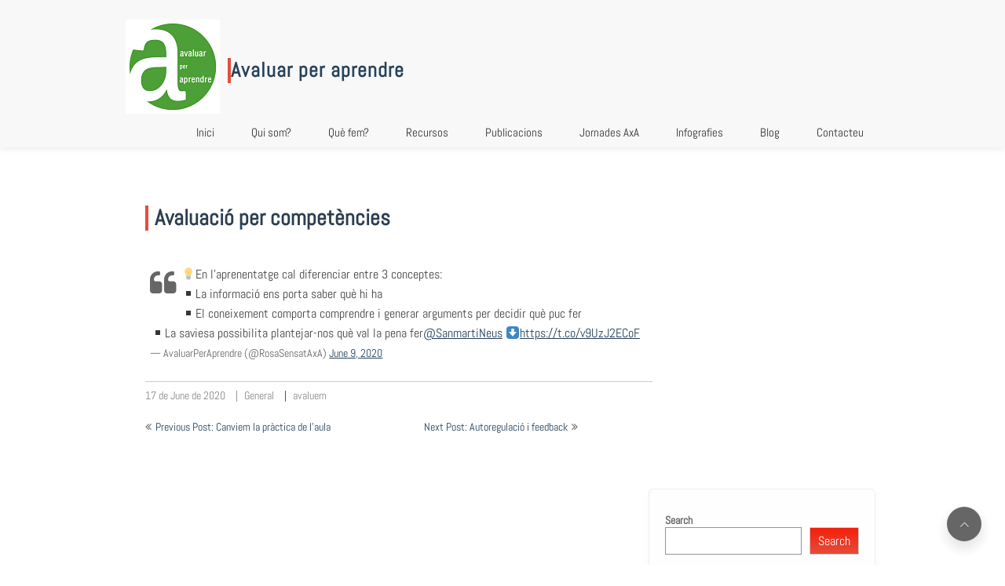

--- FILE ---
content_type: text/html; charset=UTF-8
request_url: https://avaluarperaprendre.cat/2020/06/17/avaluacio-per-competencies/
body_size: 12996
content:
<!DOCTYPE html>
<html dir="ltr" lang="en-US" prefix="og: https://ogp.me/ns#">
	<head>
		<meta charset="UTF-8" />
				<meta name="viewport" content="width=device-width" />
		<title>Avaluació per competències - Avaluar per aprendre</title>

		<!-- All in One SEO 4.7.1.1 - aioseo.com -->
		<meta name="description" content="💡En l&#039;aprenentatge cal diferenciar entre 3 conceptes:▪️La informació ens porta saber què hi ha▪️El coneixement comporta comprendre i generar arguments per decidir què puc fer▪️La saviesa possibilita plantejar-nos què val la pena fer@SanmartiNeus ⬇️https://t.co/v9UzJ2ECoF— AvaluarPerAprendre (@RosaSensatAxA) June 9, 2020" />
		<meta name="robots" content="max-image-preview:large" />
		<link rel="canonical" href="https://avaluarperaprendre.cat/2020/06/17/avaluacio-per-competencies/" />
		<meta name="generator" content="All in One SEO (AIOSEO) 4.7.1.1" />
		<meta property="og:locale" content="en_US" />
		<meta property="og:site_name" content="Avaluar per aprendre -" />
		<meta property="og:type" content="article" />
		<meta property="og:title" content="Avaluació per competències - Avaluar per aprendre" />
		<meta property="og:description" content="💡En l&#039;aprenentatge cal diferenciar entre 3 conceptes:▪️La informació ens porta saber què hi ha▪️El coneixement comporta comprendre i generar arguments per decidir què puc fer▪️La saviesa possibilita plantejar-nos què val la pena fer@SanmartiNeus ⬇️https://t.co/v9UzJ2ECoF— AvaluarPerAprendre (@RosaSensatAxA) June 9, 2020" />
		<meta property="og:url" content="https://avaluarperaprendre.cat/2020/06/17/avaluacio-per-competencies/" />
		<meta property="og:image" content="https://avaluarperaprendre.cat/wp-content/uploads/2024/02/logo_verd_fons_opt-7.png" />
		<meta property="og:image:secure_url" content="https://avaluarperaprendre.cat/wp-content/uploads/2024/02/logo_verd_fons_opt-7.png" />
		<meta property="og:image:width" content="120" />
		<meta property="og:image:height" content="120" />
		<meta property="article:published_time" content="2020-06-17T17:12:35+00:00" />
		<meta property="article:modified_time" content="2020-06-17T17:12:35+00:00" />
		<meta name="twitter:card" content="summary_large_image" />
		<meta name="twitter:title" content="Avaluació per competències - Avaluar per aprendre" />
		<meta name="twitter:description" content="💡En l&#039;aprenentatge cal diferenciar entre 3 conceptes:▪️La informació ens porta saber què hi ha▪️El coneixement comporta comprendre i generar arguments per decidir què puc fer▪️La saviesa possibilita plantejar-nos què val la pena fer@SanmartiNeus ⬇️https://t.co/v9UzJ2ECoF— AvaluarPerAprendre (@RosaSensatAxA) June 9, 2020" />
		<meta name="twitter:image" content="https://avaluarperaprendre.cat/wp-content/uploads/2024/02/logo_verd_fons_opt-7.png" />
		<script type="application/ld+json" class="aioseo-schema">
			{"@context":"https:\/\/schema.org","@graph":[{"@type":"BlogPosting","@id":"https:\/\/avaluarperaprendre.cat\/2020\/06\/17\/avaluacio-per-competencies\/#blogposting","name":"Avaluaci\u00f3 per compet\u00e8ncies - Avaluar per aprendre","headline":"Avaluaci\u00f3 per compet\u00e8ncies","author":{"@id":"https:\/\/avaluarperaprendre.cat\/author\/avaluem\/#author"},"publisher":{"@id":"https:\/\/avaluarperaprendre.cat\/#organization"},"image":{"@type":"ImageObject","url":"https:\/\/avaluarperaprendre.cat\/wp-content\/uploads\/2024\/02\/logo_verd_fons_opt-7.png","@id":"https:\/\/avaluarperaprendre.cat\/#articleImage","width":120,"height":120},"datePublished":"2020-06-17T19:12:35+02:00","dateModified":"2020-06-17T19:12:35+02:00","inLanguage":"en-US","mainEntityOfPage":{"@id":"https:\/\/avaluarperaprendre.cat\/2020\/06\/17\/avaluacio-per-competencies\/#webpage"},"isPartOf":{"@id":"https:\/\/avaluarperaprendre.cat\/2020\/06\/17\/avaluacio-per-competencies\/#webpage"},"articleSection":"General"},{"@type":"BreadcrumbList","@id":"https:\/\/avaluarperaprendre.cat\/2020\/06\/17\/avaluacio-per-competencies\/#breadcrumblist","itemListElement":[{"@type":"ListItem","@id":"https:\/\/avaluarperaprendre.cat\/#listItem","position":1,"name":"Home","item":"https:\/\/avaluarperaprendre.cat\/","nextItem":"https:\/\/avaluarperaprendre.cat\/2020\/#listItem"},{"@type":"ListItem","@id":"https:\/\/avaluarperaprendre.cat\/2020\/#listItem","position":2,"name":"2020","item":"https:\/\/avaluarperaprendre.cat\/2020\/","nextItem":"https:\/\/avaluarperaprendre.cat\/2020\/06\/#listItem","previousItem":"https:\/\/avaluarperaprendre.cat\/#listItem"},{"@type":"ListItem","@id":"https:\/\/avaluarperaprendre.cat\/2020\/06\/#listItem","position":3,"name":"June","item":"https:\/\/avaluarperaprendre.cat\/2020\/06\/","nextItem":"https:\/\/avaluarperaprendre.cat\/2020\/06\/17\/#listItem","previousItem":"https:\/\/avaluarperaprendre.cat\/2020\/#listItem"},{"@type":"ListItem","@id":"https:\/\/avaluarperaprendre.cat\/2020\/06\/17\/#listItem","position":4,"name":"17","item":"https:\/\/avaluarperaprendre.cat\/2020\/06\/17\/","nextItem":"https:\/\/avaluarperaprendre.cat\/2020\/06\/17\/avaluacio-per-competencies\/#listItem","previousItem":"https:\/\/avaluarperaprendre.cat\/2020\/06\/#listItem"},{"@type":"ListItem","@id":"https:\/\/avaluarperaprendre.cat\/2020\/06\/17\/avaluacio-per-competencies\/#listItem","position":5,"name":"Avaluaci\u00f3 per compet\u00e8ncies","previousItem":"https:\/\/avaluarperaprendre.cat\/2020\/06\/17\/#listItem"}]},{"@type":"Organization","@id":"https:\/\/avaluarperaprendre.cat\/#organization","name":"Avaluar per aprendre","url":"https:\/\/avaluarperaprendre.cat\/","logo":{"@type":"ImageObject","url":"https:\/\/avaluarperaprendre.cat\/wp-content\/uploads\/2024\/02\/logo_verd_fons_opt-7.png","@id":"https:\/\/avaluarperaprendre.cat\/2020\/06\/17\/avaluacio-per-competencies\/#organizationLogo","width":120,"height":120},"image":{"@id":"https:\/\/avaluarperaprendre.cat\/2020\/06\/17\/avaluacio-per-competencies\/#organizationLogo"}},{"@type":"Person","@id":"https:\/\/avaluarperaprendre.cat\/author\/avaluem\/#author","url":"https:\/\/avaluarperaprendre.cat\/author\/avaluem\/","name":"avaluem","image":{"@type":"ImageObject","@id":"https:\/\/avaluarperaprendre.cat\/2020\/06\/17\/avaluacio-per-competencies\/#authorImage","url":"https:\/\/secure.gravatar.com\/avatar\/5443c2397a205176abbc0a3e1ff6e3d3?s=96&d=mm&r=g","width":96,"height":96,"caption":"avaluem"}},{"@type":"WebPage","@id":"https:\/\/avaluarperaprendre.cat\/2020\/06\/17\/avaluacio-per-competencies\/#webpage","url":"https:\/\/avaluarperaprendre.cat\/2020\/06\/17\/avaluacio-per-competencies\/","name":"Avaluaci\u00f3 per compet\u00e8ncies - Avaluar per aprendre","description":"\ud83d\udca1En l'aprenentatge cal diferenciar entre 3 conceptes:\u25aa\ufe0fLa informaci\u00f3 ens porta saber qu\u00e8 hi ha\u25aa\ufe0fEl coneixement comporta comprendre i generar arguments per decidir qu\u00e8 puc fer\u25aa\ufe0fLa saviesa possibilita plantejar-nos qu\u00e8 val la pena fer@SanmartiNeus \u2b07\ufe0fhttps:\/\/t.co\/v9UzJ2ECoF\u2014 AvaluarPerAprendre (@RosaSensatAxA) June 9, 2020","inLanguage":"en-US","isPartOf":{"@id":"https:\/\/avaluarperaprendre.cat\/#website"},"breadcrumb":{"@id":"https:\/\/avaluarperaprendre.cat\/2020\/06\/17\/avaluacio-per-competencies\/#breadcrumblist"},"author":{"@id":"https:\/\/avaluarperaprendre.cat\/author\/avaluem\/#author"},"creator":{"@id":"https:\/\/avaluarperaprendre.cat\/author\/avaluem\/#author"},"datePublished":"2020-06-17T19:12:35+02:00","dateModified":"2020-06-17T19:12:35+02:00"},{"@type":"WebSite","@id":"https:\/\/avaluarperaprendre.cat\/#website","url":"https:\/\/avaluarperaprendre.cat\/","name":"Avaluar per aprendre","inLanguage":"en-US","publisher":{"@id":"https:\/\/avaluarperaprendre.cat\/#organization"}}]}
		</script>
		<!-- All in One SEO -->

<link rel="alternate" type="application/rss+xml" title="Avaluar per aprendre &raquo; Feed" href="https://avaluarperaprendre.cat/feed/" />
<link rel="alternate" type="application/rss+xml" title="Avaluar per aprendre &raquo; Comments Feed" href="https://avaluarperaprendre.cat/comments/feed/" />
		<!-- This site uses the Google Analytics by MonsterInsights plugin v9.11.1 - Using Analytics tracking - https://www.monsterinsights.com/ -->
							<script src="//www.googletagmanager.com/gtag/js?id=G-418CXHHFRH"  data-cfasync="false" data-wpfc-render="false" type="text/javascript" async></script>
			<script data-cfasync="false" data-wpfc-render="false" type="text/javascript">
				var mi_version = '9.11.1';
				var mi_track_user = true;
				var mi_no_track_reason = '';
								var MonsterInsightsDefaultLocations = {"page_location":"https:\/\/avaluarperaprendre.cat\/2020\/06\/17\/avaluacio-per-competencies\/"};
								if ( typeof MonsterInsightsPrivacyGuardFilter === 'function' ) {
					var MonsterInsightsLocations = (typeof MonsterInsightsExcludeQuery === 'object') ? MonsterInsightsPrivacyGuardFilter( MonsterInsightsExcludeQuery ) : MonsterInsightsPrivacyGuardFilter( MonsterInsightsDefaultLocations );
				} else {
					var MonsterInsightsLocations = (typeof MonsterInsightsExcludeQuery === 'object') ? MonsterInsightsExcludeQuery : MonsterInsightsDefaultLocations;
				}

								var disableStrs = [
										'ga-disable-G-418CXHHFRH',
									];

				/* Function to detect opted out users */
				function __gtagTrackerIsOptedOut() {
					for (var index = 0; index < disableStrs.length; index++) {
						if (document.cookie.indexOf(disableStrs[index] + '=true') > -1) {
							return true;
						}
					}

					return false;
				}

				/* Disable tracking if the opt-out cookie exists. */
				if (__gtagTrackerIsOptedOut()) {
					for (var index = 0; index < disableStrs.length; index++) {
						window[disableStrs[index]] = true;
					}
				}

				/* Opt-out function */
				function __gtagTrackerOptout() {
					for (var index = 0; index < disableStrs.length; index++) {
						document.cookie = disableStrs[index] + '=true; expires=Thu, 31 Dec 2099 23:59:59 UTC; path=/';
						window[disableStrs[index]] = true;
					}
				}

				if ('undefined' === typeof gaOptout) {
					function gaOptout() {
						__gtagTrackerOptout();
					}
				}
								window.dataLayer = window.dataLayer || [];

				window.MonsterInsightsDualTracker = {
					helpers: {},
					trackers: {},
				};
				if (mi_track_user) {
					function __gtagDataLayer() {
						dataLayer.push(arguments);
					}

					function __gtagTracker(type, name, parameters) {
						if (!parameters) {
							parameters = {};
						}

						if (parameters.send_to) {
							__gtagDataLayer.apply(null, arguments);
							return;
						}

						if (type === 'event') {
														parameters.send_to = monsterinsights_frontend.v4_id;
							var hookName = name;
							if (typeof parameters['event_category'] !== 'undefined') {
								hookName = parameters['event_category'] + ':' + name;
							}

							if (typeof MonsterInsightsDualTracker.trackers[hookName] !== 'undefined') {
								MonsterInsightsDualTracker.trackers[hookName](parameters);
							} else {
								__gtagDataLayer('event', name, parameters);
							}
							
						} else {
							__gtagDataLayer.apply(null, arguments);
						}
					}

					__gtagTracker('js', new Date());
					__gtagTracker('set', {
						'developer_id.dZGIzZG': true,
											});
					if ( MonsterInsightsLocations.page_location ) {
						__gtagTracker('set', MonsterInsightsLocations);
					}
										__gtagTracker('config', 'G-418CXHHFRH', {"forceSSL":"true","link_attribution":"true"} );
										window.gtag = __gtagTracker;										(function () {
						/* https://developers.google.com/analytics/devguides/collection/analyticsjs/ */
						/* ga and __gaTracker compatibility shim. */
						var noopfn = function () {
							return null;
						};
						var newtracker = function () {
							return new Tracker();
						};
						var Tracker = function () {
							return null;
						};
						var p = Tracker.prototype;
						p.get = noopfn;
						p.set = noopfn;
						p.send = function () {
							var args = Array.prototype.slice.call(arguments);
							args.unshift('send');
							__gaTracker.apply(null, args);
						};
						var __gaTracker = function () {
							var len = arguments.length;
							if (len === 0) {
								return;
							}
							var f = arguments[len - 1];
							if (typeof f !== 'object' || f === null || typeof f.hitCallback !== 'function') {
								if ('send' === arguments[0]) {
									var hitConverted, hitObject = false, action;
									if ('event' === arguments[1]) {
										if ('undefined' !== typeof arguments[3]) {
											hitObject = {
												'eventAction': arguments[3],
												'eventCategory': arguments[2],
												'eventLabel': arguments[4],
												'value': arguments[5] ? arguments[5] : 1,
											}
										}
									}
									if ('pageview' === arguments[1]) {
										if ('undefined' !== typeof arguments[2]) {
											hitObject = {
												'eventAction': 'page_view',
												'page_path': arguments[2],
											}
										}
									}
									if (typeof arguments[2] === 'object') {
										hitObject = arguments[2];
									}
									if (typeof arguments[5] === 'object') {
										Object.assign(hitObject, arguments[5]);
									}
									if ('undefined' !== typeof arguments[1].hitType) {
										hitObject = arguments[1];
										if ('pageview' === hitObject.hitType) {
											hitObject.eventAction = 'page_view';
										}
									}
									if (hitObject) {
										action = 'timing' === arguments[1].hitType ? 'timing_complete' : hitObject.eventAction;
										hitConverted = mapArgs(hitObject);
										__gtagTracker('event', action, hitConverted);
									}
								}
								return;
							}

							function mapArgs(args) {
								var arg, hit = {};
								var gaMap = {
									'eventCategory': 'event_category',
									'eventAction': 'event_action',
									'eventLabel': 'event_label',
									'eventValue': 'event_value',
									'nonInteraction': 'non_interaction',
									'timingCategory': 'event_category',
									'timingVar': 'name',
									'timingValue': 'value',
									'timingLabel': 'event_label',
									'page': 'page_path',
									'location': 'page_location',
									'title': 'page_title',
									'referrer' : 'page_referrer',
								};
								for (arg in args) {
																		if (!(!args.hasOwnProperty(arg) || !gaMap.hasOwnProperty(arg))) {
										hit[gaMap[arg]] = args[arg];
									} else {
										hit[arg] = args[arg];
									}
								}
								return hit;
							}

							try {
								f.hitCallback();
							} catch (ex) {
							}
						};
						__gaTracker.create = newtracker;
						__gaTracker.getByName = newtracker;
						__gaTracker.getAll = function () {
							return [];
						};
						__gaTracker.remove = noopfn;
						__gaTracker.loaded = true;
						window['__gaTracker'] = __gaTracker;
					})();
									} else {
										console.log("");
					(function () {
						function __gtagTracker() {
							return null;
						}

						window['__gtagTracker'] = __gtagTracker;
						window['gtag'] = __gtagTracker;
					})();
									}
			</script>
							<!-- / Google Analytics by MonsterInsights -->
		<script type="text/javascript">
/* <![CDATA[ */
window._wpemojiSettings = {"baseUrl":"https:\/\/s.w.org\/images\/core\/emoji\/14.0.0\/72x72\/","ext":".png","svgUrl":"https:\/\/s.w.org\/images\/core\/emoji\/14.0.0\/svg\/","svgExt":".svg","source":{"concatemoji":"https:\/\/avaluarperaprendre.cat\/wp-includes\/js\/wp-emoji-release.min.js?ver=6.4.7"}};
/*! This file is auto-generated */
!function(i,n){var o,s,e;function c(e){try{var t={supportTests:e,timestamp:(new Date).valueOf()};sessionStorage.setItem(o,JSON.stringify(t))}catch(e){}}function p(e,t,n){e.clearRect(0,0,e.canvas.width,e.canvas.height),e.fillText(t,0,0);var t=new Uint32Array(e.getImageData(0,0,e.canvas.width,e.canvas.height).data),r=(e.clearRect(0,0,e.canvas.width,e.canvas.height),e.fillText(n,0,0),new Uint32Array(e.getImageData(0,0,e.canvas.width,e.canvas.height).data));return t.every(function(e,t){return e===r[t]})}function u(e,t,n){switch(t){case"flag":return n(e,"\ud83c\udff3\ufe0f\u200d\u26a7\ufe0f","\ud83c\udff3\ufe0f\u200b\u26a7\ufe0f")?!1:!n(e,"\ud83c\uddfa\ud83c\uddf3","\ud83c\uddfa\u200b\ud83c\uddf3")&&!n(e,"\ud83c\udff4\udb40\udc67\udb40\udc62\udb40\udc65\udb40\udc6e\udb40\udc67\udb40\udc7f","\ud83c\udff4\u200b\udb40\udc67\u200b\udb40\udc62\u200b\udb40\udc65\u200b\udb40\udc6e\u200b\udb40\udc67\u200b\udb40\udc7f");case"emoji":return!n(e,"\ud83e\udef1\ud83c\udffb\u200d\ud83e\udef2\ud83c\udfff","\ud83e\udef1\ud83c\udffb\u200b\ud83e\udef2\ud83c\udfff")}return!1}function f(e,t,n){var r="undefined"!=typeof WorkerGlobalScope&&self instanceof WorkerGlobalScope?new OffscreenCanvas(300,150):i.createElement("canvas"),a=r.getContext("2d",{willReadFrequently:!0}),o=(a.textBaseline="top",a.font="600 32px Arial",{});return e.forEach(function(e){o[e]=t(a,e,n)}),o}function t(e){var t=i.createElement("script");t.src=e,t.defer=!0,i.head.appendChild(t)}"undefined"!=typeof Promise&&(o="wpEmojiSettingsSupports",s=["flag","emoji"],n.supports={everything:!0,everythingExceptFlag:!0},e=new Promise(function(e){i.addEventListener("DOMContentLoaded",e,{once:!0})}),new Promise(function(t){var n=function(){try{var e=JSON.parse(sessionStorage.getItem(o));if("object"==typeof e&&"number"==typeof e.timestamp&&(new Date).valueOf()<e.timestamp+604800&&"object"==typeof e.supportTests)return e.supportTests}catch(e){}return null}();if(!n){if("undefined"!=typeof Worker&&"undefined"!=typeof OffscreenCanvas&&"undefined"!=typeof URL&&URL.createObjectURL&&"undefined"!=typeof Blob)try{var e="postMessage("+f.toString()+"("+[JSON.stringify(s),u.toString(),p.toString()].join(",")+"));",r=new Blob([e],{type:"text/javascript"}),a=new Worker(URL.createObjectURL(r),{name:"wpTestEmojiSupports"});return void(a.onmessage=function(e){c(n=e.data),a.terminate(),t(n)})}catch(e){}c(n=f(s,u,p))}t(n)}).then(function(e){for(var t in e)n.supports[t]=e[t],n.supports.everything=n.supports.everything&&n.supports[t],"flag"!==t&&(n.supports.everythingExceptFlag=n.supports.everythingExceptFlag&&n.supports[t]);n.supports.everythingExceptFlag=n.supports.everythingExceptFlag&&!n.supports.flag,n.DOMReady=!1,n.readyCallback=function(){n.DOMReady=!0}}).then(function(){return e}).then(function(){var e;n.supports.everything||(n.readyCallback(),(e=n.source||{}).concatemoji?t(e.concatemoji):e.wpemoji&&e.twemoji&&(t(e.twemoji),t(e.wpemoji)))}))}((window,document),window._wpemojiSettings);
/* ]]> */
</script>
<style id='wp-emoji-styles-inline-css' type='text/css'>

	img.wp-smiley, img.emoji {
		display: inline !important;
		border: none !important;
		box-shadow: none !important;
		height: 1em !important;
		width: 1em !important;
		margin: 0 0.07em !important;
		vertical-align: -0.1em !important;
		background: none !important;
		padding: 0 !important;
	}
</style>
<link rel='stylesheet' id='wp-block-library-css' href='https://avaluarperaprendre.cat/wp-includes/css/dist/block-library/style.min.css?ver=6.4.7' type='text/css' media='all' />
<style id='wp-block-library-theme-inline-css' type='text/css'>
.wp-block-audio figcaption{color:#555;font-size:13px;text-align:center}.is-dark-theme .wp-block-audio figcaption{color:hsla(0,0%,100%,.65)}.wp-block-audio{margin:0 0 1em}.wp-block-code{border:1px solid #ccc;border-radius:4px;font-family:Menlo,Consolas,monaco,monospace;padding:.8em 1em}.wp-block-embed figcaption{color:#555;font-size:13px;text-align:center}.is-dark-theme .wp-block-embed figcaption{color:hsla(0,0%,100%,.65)}.wp-block-embed{margin:0 0 1em}.blocks-gallery-caption{color:#555;font-size:13px;text-align:center}.is-dark-theme .blocks-gallery-caption{color:hsla(0,0%,100%,.65)}.wp-block-image figcaption{color:#555;font-size:13px;text-align:center}.is-dark-theme .wp-block-image figcaption{color:hsla(0,0%,100%,.65)}.wp-block-image{margin:0 0 1em}.wp-block-pullquote{border-bottom:4px solid;border-top:4px solid;color:currentColor;margin-bottom:1.75em}.wp-block-pullquote cite,.wp-block-pullquote footer,.wp-block-pullquote__citation{color:currentColor;font-size:.8125em;font-style:normal;text-transform:uppercase}.wp-block-quote{border-left:.25em solid;margin:0 0 1.75em;padding-left:1em}.wp-block-quote cite,.wp-block-quote footer{color:currentColor;font-size:.8125em;font-style:normal;position:relative}.wp-block-quote.has-text-align-right{border-left:none;border-right:.25em solid;padding-left:0;padding-right:1em}.wp-block-quote.has-text-align-center{border:none;padding-left:0}.wp-block-quote.is-large,.wp-block-quote.is-style-large,.wp-block-quote.is-style-plain{border:none}.wp-block-search .wp-block-search__label{font-weight:700}.wp-block-search__button{border:1px solid #ccc;padding:.375em .625em}:where(.wp-block-group.has-background){padding:1.25em 2.375em}.wp-block-separator.has-css-opacity{opacity:.4}.wp-block-separator{border:none;border-bottom:2px solid;margin-left:auto;margin-right:auto}.wp-block-separator.has-alpha-channel-opacity{opacity:1}.wp-block-separator:not(.is-style-wide):not(.is-style-dots){width:100px}.wp-block-separator.has-background:not(.is-style-dots){border-bottom:none;height:1px}.wp-block-separator.has-background:not(.is-style-wide):not(.is-style-dots){height:2px}.wp-block-table{margin:0 0 1em}.wp-block-table td,.wp-block-table th{word-break:normal}.wp-block-table figcaption{color:#555;font-size:13px;text-align:center}.is-dark-theme .wp-block-table figcaption{color:hsla(0,0%,100%,.65)}.wp-block-video figcaption{color:#555;font-size:13px;text-align:center}.is-dark-theme .wp-block-video figcaption{color:hsla(0,0%,100%,.65)}.wp-block-video{margin:0 0 1em}.wp-block-template-part.has-background{margin-bottom:0;margin-top:0;padding:1.25em 2.375em}
</style>
<style id='classic-theme-styles-inline-css' type='text/css'>
/*! This file is auto-generated */
.wp-block-button__link{color:#fff;background-color:#32373c;border-radius:9999px;box-shadow:none;text-decoration:none;padding:calc(.667em + 2px) calc(1.333em + 2px);font-size:1.125em}.wp-block-file__button{background:#32373c;color:#fff;text-decoration:none}
</style>
<style id='global-styles-inline-css' type='text/css'>
body{--wp--preset--color--black: #000000;--wp--preset--color--cyan-bluish-gray: #abb8c3;--wp--preset--color--white: #ffffff;--wp--preset--color--pale-pink: #f78da7;--wp--preset--color--vivid-red: #cf2e2e;--wp--preset--color--luminous-vivid-orange: #ff6900;--wp--preset--color--luminous-vivid-amber: #fcb900;--wp--preset--color--light-green-cyan: #7bdcb5;--wp--preset--color--vivid-green-cyan: #00d084;--wp--preset--color--pale-cyan-blue: #8ed1fc;--wp--preset--color--vivid-cyan-blue: #0693e3;--wp--preset--color--vivid-purple: #9b51e0;--wp--preset--gradient--vivid-cyan-blue-to-vivid-purple: linear-gradient(135deg,rgba(6,147,227,1) 0%,rgb(155,81,224) 100%);--wp--preset--gradient--light-green-cyan-to-vivid-green-cyan: linear-gradient(135deg,rgb(122,220,180) 0%,rgb(0,208,130) 100%);--wp--preset--gradient--luminous-vivid-amber-to-luminous-vivid-orange: linear-gradient(135deg,rgba(252,185,0,1) 0%,rgba(255,105,0,1) 100%);--wp--preset--gradient--luminous-vivid-orange-to-vivid-red: linear-gradient(135deg,rgba(255,105,0,1) 0%,rgb(207,46,46) 100%);--wp--preset--gradient--very-light-gray-to-cyan-bluish-gray: linear-gradient(135deg,rgb(238,238,238) 0%,rgb(169,184,195) 100%);--wp--preset--gradient--cool-to-warm-spectrum: linear-gradient(135deg,rgb(74,234,220) 0%,rgb(151,120,209) 20%,rgb(207,42,186) 40%,rgb(238,44,130) 60%,rgb(251,105,98) 80%,rgb(254,248,76) 100%);--wp--preset--gradient--blush-light-purple: linear-gradient(135deg,rgb(255,206,236) 0%,rgb(152,150,240) 100%);--wp--preset--gradient--blush-bordeaux: linear-gradient(135deg,rgb(254,205,165) 0%,rgb(254,45,45) 50%,rgb(107,0,62) 100%);--wp--preset--gradient--luminous-dusk: linear-gradient(135deg,rgb(255,203,112) 0%,rgb(199,81,192) 50%,rgb(65,88,208) 100%);--wp--preset--gradient--pale-ocean: linear-gradient(135deg,rgb(255,245,203) 0%,rgb(182,227,212) 50%,rgb(51,167,181) 100%);--wp--preset--gradient--electric-grass: linear-gradient(135deg,rgb(202,248,128) 0%,rgb(113,206,126) 100%);--wp--preset--gradient--midnight: linear-gradient(135deg,rgb(2,3,129) 0%,rgb(40,116,252) 100%);--wp--preset--font-size--small: 13px;--wp--preset--font-size--medium: 20px;--wp--preset--font-size--large: 36px;--wp--preset--font-size--x-large: 42px;--wp--preset--spacing--20: 0.44rem;--wp--preset--spacing--30: 0.67rem;--wp--preset--spacing--40: 1rem;--wp--preset--spacing--50: 1.5rem;--wp--preset--spacing--60: 2.25rem;--wp--preset--spacing--70: 3.38rem;--wp--preset--spacing--80: 5.06rem;--wp--preset--shadow--natural: 6px 6px 9px rgba(0, 0, 0, 0.2);--wp--preset--shadow--deep: 12px 12px 50px rgba(0, 0, 0, 0.4);--wp--preset--shadow--sharp: 6px 6px 0px rgba(0, 0, 0, 0.2);--wp--preset--shadow--outlined: 6px 6px 0px -3px rgba(255, 255, 255, 1), 6px 6px rgba(0, 0, 0, 1);--wp--preset--shadow--crisp: 6px 6px 0px rgba(0, 0, 0, 1);}:where(.is-layout-flex){gap: 0.5em;}:where(.is-layout-grid){gap: 0.5em;}body .is-layout-flow > .alignleft{float: left;margin-inline-start: 0;margin-inline-end: 2em;}body .is-layout-flow > .alignright{float: right;margin-inline-start: 2em;margin-inline-end: 0;}body .is-layout-flow > .aligncenter{margin-left: auto !important;margin-right: auto !important;}body .is-layout-constrained > .alignleft{float: left;margin-inline-start: 0;margin-inline-end: 2em;}body .is-layout-constrained > .alignright{float: right;margin-inline-start: 2em;margin-inline-end: 0;}body .is-layout-constrained > .aligncenter{margin-left: auto !important;margin-right: auto !important;}body .is-layout-constrained > :where(:not(.alignleft):not(.alignright):not(.alignfull)){max-width: var(--wp--style--global--content-size);margin-left: auto !important;margin-right: auto !important;}body .is-layout-constrained > .alignwide{max-width: var(--wp--style--global--wide-size);}body .is-layout-flex{display: flex;}body .is-layout-flex{flex-wrap: wrap;align-items: center;}body .is-layout-flex > *{margin: 0;}body .is-layout-grid{display: grid;}body .is-layout-grid > *{margin: 0;}:where(.wp-block-columns.is-layout-flex){gap: 2em;}:where(.wp-block-columns.is-layout-grid){gap: 2em;}:where(.wp-block-post-template.is-layout-flex){gap: 1.25em;}:where(.wp-block-post-template.is-layout-grid){gap: 1.25em;}.has-black-color{color: var(--wp--preset--color--black) !important;}.has-cyan-bluish-gray-color{color: var(--wp--preset--color--cyan-bluish-gray) !important;}.has-white-color{color: var(--wp--preset--color--white) !important;}.has-pale-pink-color{color: var(--wp--preset--color--pale-pink) !important;}.has-vivid-red-color{color: var(--wp--preset--color--vivid-red) !important;}.has-luminous-vivid-orange-color{color: var(--wp--preset--color--luminous-vivid-orange) !important;}.has-luminous-vivid-amber-color{color: var(--wp--preset--color--luminous-vivid-amber) !important;}.has-light-green-cyan-color{color: var(--wp--preset--color--light-green-cyan) !important;}.has-vivid-green-cyan-color{color: var(--wp--preset--color--vivid-green-cyan) !important;}.has-pale-cyan-blue-color{color: var(--wp--preset--color--pale-cyan-blue) !important;}.has-vivid-cyan-blue-color{color: var(--wp--preset--color--vivid-cyan-blue) !important;}.has-vivid-purple-color{color: var(--wp--preset--color--vivid-purple) !important;}.has-black-background-color{background-color: var(--wp--preset--color--black) !important;}.has-cyan-bluish-gray-background-color{background-color: var(--wp--preset--color--cyan-bluish-gray) !important;}.has-white-background-color{background-color: var(--wp--preset--color--white) !important;}.has-pale-pink-background-color{background-color: var(--wp--preset--color--pale-pink) !important;}.has-vivid-red-background-color{background-color: var(--wp--preset--color--vivid-red) !important;}.has-luminous-vivid-orange-background-color{background-color: var(--wp--preset--color--luminous-vivid-orange) !important;}.has-luminous-vivid-amber-background-color{background-color: var(--wp--preset--color--luminous-vivid-amber) !important;}.has-light-green-cyan-background-color{background-color: var(--wp--preset--color--light-green-cyan) !important;}.has-vivid-green-cyan-background-color{background-color: var(--wp--preset--color--vivid-green-cyan) !important;}.has-pale-cyan-blue-background-color{background-color: var(--wp--preset--color--pale-cyan-blue) !important;}.has-vivid-cyan-blue-background-color{background-color: var(--wp--preset--color--vivid-cyan-blue) !important;}.has-vivid-purple-background-color{background-color: var(--wp--preset--color--vivid-purple) !important;}.has-black-border-color{border-color: var(--wp--preset--color--black) !important;}.has-cyan-bluish-gray-border-color{border-color: var(--wp--preset--color--cyan-bluish-gray) !important;}.has-white-border-color{border-color: var(--wp--preset--color--white) !important;}.has-pale-pink-border-color{border-color: var(--wp--preset--color--pale-pink) !important;}.has-vivid-red-border-color{border-color: var(--wp--preset--color--vivid-red) !important;}.has-luminous-vivid-orange-border-color{border-color: var(--wp--preset--color--luminous-vivid-orange) !important;}.has-luminous-vivid-amber-border-color{border-color: var(--wp--preset--color--luminous-vivid-amber) !important;}.has-light-green-cyan-border-color{border-color: var(--wp--preset--color--light-green-cyan) !important;}.has-vivid-green-cyan-border-color{border-color: var(--wp--preset--color--vivid-green-cyan) !important;}.has-pale-cyan-blue-border-color{border-color: var(--wp--preset--color--pale-cyan-blue) !important;}.has-vivid-cyan-blue-border-color{border-color: var(--wp--preset--color--vivid-cyan-blue) !important;}.has-vivid-purple-border-color{border-color: var(--wp--preset--color--vivid-purple) !important;}.has-vivid-cyan-blue-to-vivid-purple-gradient-background{background: var(--wp--preset--gradient--vivid-cyan-blue-to-vivid-purple) !important;}.has-light-green-cyan-to-vivid-green-cyan-gradient-background{background: var(--wp--preset--gradient--light-green-cyan-to-vivid-green-cyan) !important;}.has-luminous-vivid-amber-to-luminous-vivid-orange-gradient-background{background: var(--wp--preset--gradient--luminous-vivid-amber-to-luminous-vivid-orange) !important;}.has-luminous-vivid-orange-to-vivid-red-gradient-background{background: var(--wp--preset--gradient--luminous-vivid-orange-to-vivid-red) !important;}.has-very-light-gray-to-cyan-bluish-gray-gradient-background{background: var(--wp--preset--gradient--very-light-gray-to-cyan-bluish-gray) !important;}.has-cool-to-warm-spectrum-gradient-background{background: var(--wp--preset--gradient--cool-to-warm-spectrum) !important;}.has-blush-light-purple-gradient-background{background: var(--wp--preset--gradient--blush-light-purple) !important;}.has-blush-bordeaux-gradient-background{background: var(--wp--preset--gradient--blush-bordeaux) !important;}.has-luminous-dusk-gradient-background{background: var(--wp--preset--gradient--luminous-dusk) !important;}.has-pale-ocean-gradient-background{background: var(--wp--preset--gradient--pale-ocean) !important;}.has-electric-grass-gradient-background{background: var(--wp--preset--gradient--electric-grass) !important;}.has-midnight-gradient-background{background: var(--wp--preset--gradient--midnight) !important;}.has-small-font-size{font-size: var(--wp--preset--font-size--small) !important;}.has-medium-font-size{font-size: var(--wp--preset--font-size--medium) !important;}.has-large-font-size{font-size: var(--wp--preset--font-size--large) !important;}.has-x-large-font-size{font-size: var(--wp--preset--font-size--x-large) !important;}
.wp-block-navigation a:where(:not(.wp-element-button)){color: inherit;}
:where(.wp-block-post-template.is-layout-flex){gap: 1.25em;}:where(.wp-block-post-template.is-layout-grid){gap: 1.25em;}
:where(.wp-block-columns.is-layout-flex){gap: 2em;}:where(.wp-block-columns.is-layout-grid){gap: 2em;}
.wp-block-pullquote{font-size: 1.5em;line-height: 1.6;}
</style>
<link rel='stylesheet' id='ctf_styles-css' href='https://avaluarperaprendre.cat/wp-content/plugins/custom-twitter-feeds/css/ctf-styles.min.css?ver=2.3.1' type='text/css' media='all' />
<link rel='stylesheet' id='font-awesome-css' href='https://avaluarperaprendre.cat/wp-content/themes/fmovies/css/font-awesome.min.css?ver=6.4.7' type='text/css' media='all' />
<link rel='stylesheet' id='animate-css-css' href='https://avaluarperaprendre.cat/wp-content/themes/fmovies/css/animate.css?ver=6.4.7' type='text/css' media='all' />
<link rel='stylesheet' id='fmovies-style-css' href='https://avaluarperaprendre.cat/wp-content/themes/fmovies/style.css?ver=6.4.7' type='text/css' media='all' />
<script type="text/javascript" src="https://avaluarperaprendre.cat/wp-content/plugins/google-analytics-for-wordpress/assets/js/frontend-gtag.min.js?ver=9.11.1" id="monsterinsights-frontend-script-js" async="async" data-wp-strategy="async"></script>
<script data-cfasync="false" data-wpfc-render="false" type="text/javascript" id='monsterinsights-frontend-script-js-extra'>/* <![CDATA[ */
var monsterinsights_frontend = {"js_events_tracking":"true","download_extensions":"doc,pdf,ppt,zip,xls,docx,pptx,xlsx","inbound_paths":"[{\"path\":\"\\\/go\\\/\",\"label\":\"affiliate\"},{\"path\":\"\\\/recommend\\\/\",\"label\":\"affiliate\"}]","home_url":"https:\/\/avaluarperaprendre.cat","hash_tracking":"false","v4_id":"G-418CXHHFRH"};/* ]]> */
</script>
<script type="text/javascript" src="https://avaluarperaprendre.cat/wp-includes/js/jquery/jquery.min.js?ver=3.7.1" id="jquery-core-js"></script>
<script type="text/javascript" src="https://avaluarperaprendre.cat/wp-includes/js/jquery/jquery-migrate.min.js?ver=3.4.1" id="jquery-migrate-js"></script>
<script type="text/javascript" src="https://avaluarperaprendre.cat/wp-content/themes/fmovies/js/viewportchecker.js?ver=6.4.7" id="viewportchecker-js"></script>
<script type="text/javascript" id="fmovies-utilities-js-extra">
/* <![CDATA[ */
var fmovies_options = {"loading_effect":""};
/* ]]> */
</script>
<script type="text/javascript" src="https://avaluarperaprendre.cat/wp-content/themes/fmovies/js/utilities.js?ver=6.4.7" id="fmovies-utilities-js"></script>
<script type="text/javascript" src="https://avaluarperaprendre.cat/wp-content/themes/fmovies/js/jquery.flexslider.js?ver=6.4.7" id="jquery-flexslider-js"></script>
<link rel="https://api.w.org/" href="https://avaluarperaprendre.cat/wp-json/" /><link rel="alternate" type="application/json" href="https://avaluarperaprendre.cat/wp-json/wp/v2/posts/758" /><link rel="EditURI" type="application/rsd+xml" title="RSD" href="https://avaluarperaprendre.cat/xmlrpc.php?rsd" />
<meta name="generator" content="WordPress 6.4.7" />
<link rel='shortlink' href='https://avaluarperaprendre.cat/?p=758' />
<link rel="alternate" type="application/json+oembed" href="https://avaluarperaprendre.cat/wp-json/oembed/1.0/embed?url=https%3A%2F%2Favaluarperaprendre.cat%2F2020%2F06%2F17%2Favaluacio-per-competencies%2F" />
<link rel="alternate" type="text/xml+oembed" href="https://avaluarperaprendre.cat/wp-json/oembed/1.0/embed?url=https%3A%2F%2Favaluarperaprendre.cat%2F2020%2F06%2F17%2Favaluacio-per-competencies%2F&#038;format=xml" />
<link rel="icon" href="https://avaluarperaprendre.cat/wp-content/uploads/2024/02/logo_verd_fons_opt-7.png" sizes="32x32" />
<link rel="icon" href="https://avaluarperaprendre.cat/wp-content/uploads/2024/02/logo_verd_fons_opt-7.png" sizes="192x192" />
<link rel="apple-touch-icon" href="https://avaluarperaprendre.cat/wp-content/uploads/2024/02/logo_verd_fons_opt-7.png" />
<meta name="msapplication-TileImage" content="https://avaluarperaprendre.cat/wp-content/uploads/2024/02/logo_verd_fons_opt-7.png" />
	</head>
	<body class="post-template-default single single-post postid-758 single-format-standard wp-custom-logo">
				<a class="skip-link screen-reader-text" href="#main-content-wrapper">
			Skip to content		</a>
		<div id="body-content-wrapper">
			
			<header id="header-main-fixed">

				<div id="header-content-wrapper">

					<div id="header-logo">
						<a href="https://avaluarperaprendre.cat/" class="custom-logo-link" rel="home"><img width="120" height="120" src="https://avaluarperaprendre.cat/wp-content/uploads/2024/02/logo_verd_fons_opt-7.png" class="custom-logo" alt="Avaluar per aprendre" decoding="async" /></a><div id="site-identity"><a href="https://avaluarperaprendre.cat/" title="Avaluar per aprendre"><h1 class="entry-title">Avaluar per aprendre</h1></a><strong></strong></div>					</div><!-- #header-logo -->

					<nav id="navmain">
						<div class="menu-menu-superior-container"><ul id="menu-menu-superior" class="menu"><li id="menu-item-13" class="menu-item menu-item-type-custom menu-item-object-custom menu-item-home menu-item-13"><a href="http://avaluarperaprendre.cat">Inici</a></li>
<li id="menu-item-1260" class="menu-item menu-item-type-post_type menu-item-object-page menu-item-1260"><a href="https://avaluarperaprendre.cat/qui-som/">Qui som?</a></li>
<li id="menu-item-1258" class="menu-item menu-item-type-post_type menu-item-object-page menu-item-1258"><a href="https://avaluarperaprendre.cat/que-fem/">Què fem?</a></li>
<li id="menu-item-1259" class="menu-item menu-item-type-post_type menu-item-object-page menu-item-1259"><a href="https://avaluarperaprendre.cat/recursos-i-referents/">Recursos</a></li>
<li id="menu-item-1263" class="menu-item menu-item-type-post_type menu-item-object-page menu-item-1263"><a href="https://avaluarperaprendre.cat/publicacions/">Publicacions</a></li>
<li id="menu-item-1262" class="menu-item menu-item-type-post_type menu-item-object-page menu-item-1262"><a href="https://avaluarperaprendre.cat/jornades-axa/">Jornades AxA</a></li>
<li id="menu-item-1360" class="menu-item menu-item-type-post_type menu-item-object-page menu-item-1360"><a href="https://avaluarperaprendre.cat/infografies/">Infografies</a></li>
<li id="menu-item-1256" class="menu-item menu-item-type-post_type menu-item-object-page current_page_parent menu-item-1256"><a href="https://avaluarperaprendre.cat/blog/">Blog</a></li>
<li id="menu-item-1257" class="menu-item menu-item-type-post_type menu-item-object-page menu-item-1257"><a href="https://avaluarperaprendre.cat/contacteu/">Contacteu</a></li>
</ul></div>					</nav><!-- #navmain -->
					
					<div class="clear">
					</div><!-- .clear -->

				</div><!-- #header-content-wrapper -->

			</header><!-- #header-main-fixed -->
			<div id="header-spacer">
				&nbsp;
			</div>
			
<div id="main-content-wrapper">
	<div id="main-content">
	
<article id="post-758" class="post-758 post type-post status-publish format-standard hentry category-general">

	
			<h1 class="entry-title">
				Avaluació per competències			</h1>

	
	<div class="before-content">
	</div><!-- .before-content -->

	
				<div class="content">
					
<blockquote class="twitter-tweet"><p lang="ca" dir="ltr">&#x1f4a1;En l&#39;aprenentatge cal diferenciar entre 3 conceptes:<br>&#x25aa;&#xfe0f;La informació ens porta saber què hi ha<br>&#x25aa;&#xfe0f;El coneixement comporta comprendre i generar arguments per decidir què puc fer<br>&#x25aa;&#xfe0f;La saviesa possibilita plantejar-nos què val la pena fer<a href="https://twitter.com/SanmartiNeus?ref_src=twsrc%5Etfw">@SanmartiNeus</a> &#x2b07;&#xfe0f;<a href="https://t.co/v9UzJ2ECoF">https://t.co/v9UzJ2ECoF</a></p>&mdash; AvaluarPerAprendre (@RosaSensatAxA) <a href="https://twitter.com/RosaSensatAxA/status/1270226634298269696?ref_src=twsrc%5Etfw">June 9, 2020</a></blockquote> <script async src="https://platform.twitter.com/widgets.js" charset="utf-8"></script> 
				</div><!-- .content -->

	
	<div class="after-content">

		
				<span class="icon clock-icon">
					<time datetime="2020-06-17T19:12:35+02:00">17 de June de 2020</time>
				</span><!-- .clock-icon -->
			
		
		
												<p class="categories-wrapper">
								<a href="https://avaluarperaprendre.cat/category/general/" rel="category tag">General</a>							</p><!-- .categories-wrapper -->						
									
					
		
		<span class="icon author-icon">
			<a href="https://avaluarperaprendre.cat/author/avaluem/" title="Posts by avaluem" rel="author">avaluem</a>		</span><!-- .author-icon -->

		
		
	</div><!-- .after-content -->
	
	</article><!-- #post-## -->

	<nav class="navigation post-navigation" aria-label="Posts">
		<h2 class="screen-reader-text">Post navigation</h2>
		<div class="nav-links"><div class="nav-previous"><a href="https://avaluarperaprendre.cat/2020/06/17/el-repte-a-aconseguir/" rel="prev">Previous Post: Canviem la pràctica de l&#8217;aula</a></div><div class="nav-next"><a href="https://avaluarperaprendre.cat/2020/06/18/autoregulacio-i-feedback/" rel="next">Next Post: Autoregulació i feedback</a></div></div>
	</nav>	
	</div><!-- #main-content -->

	
<aside id="sidebar">

		<form role="search" method="get" action="https://avaluarperaprendre.cat/" class="wp-block-search__button-outside wp-block-search__text-button wp-block-search"    ><label class="wp-block-search__label" for="wp-block-search__input-1" >Search</label><div class="wp-block-search__inside-wrapper " ><input class="wp-block-search__input" id="wp-block-search__input-1" placeholder="" value="" type="search" name="s" required /><button aria-label="Search" class="wp-block-search__button wp-element-button" type="submit" >Search</button></div></form>
<div class="wp-block-group is-layout-flow wp-block-group-is-layout-flow"><div class="wp-block-group__inner-container"></div></div>
	
</aside><!-- #sidebar -->
</div><!-- #main-content-wrapper -->

			<a href="#" class="scrollup"></a>

			<footer id="footer-main">

				<div id="footer-content-wrapper">

					
<div id="footer-cols">

	<div id="footer-cols-inner">

				<div class="col3a">
			
<div class="wp-block-group is-layout-flow wp-block-group-is-layout-flow"><div class="wp-block-group__inner-container"></div></div>

<div class="wp-block-group is-layout-flow wp-block-group-is-layout-flow"><div class="wp-block-group__inner-container"></div></div>
		</div><!-- .col3a -->
		
				<div class="col3b">
				
		</div><!-- .col3b -->
		
				<div class="col3c">
					
		</div><!-- .col3c -->
		
		<div class="clear">
		</div><!-- .clear -->

	</div><!-- #footer-cols-inner -->

</div><!-- #footer-cols -->					
					<nav id="footer-menu">
						<div class="menu-menu-superior-container"><ul id="menu-menu-superior-1" class="menu"><li class="menu-item menu-item-type-custom menu-item-object-custom menu-item-home menu-item-13"><a href="http://avaluarperaprendre.cat">Inici</a></li>
<li class="menu-item menu-item-type-post_type menu-item-object-page menu-item-1260"><a href="https://avaluarperaprendre.cat/qui-som/">Qui som?</a></li>
<li class="menu-item menu-item-type-post_type menu-item-object-page menu-item-1258"><a href="https://avaluarperaprendre.cat/que-fem/">Què fem?</a></li>
<li class="menu-item menu-item-type-post_type menu-item-object-page menu-item-1259"><a href="https://avaluarperaprendre.cat/recursos-i-referents/">Recursos</a></li>
<li class="menu-item menu-item-type-post_type menu-item-object-page menu-item-1263"><a href="https://avaluarperaprendre.cat/publicacions/">Publicacions</a></li>
<li class="menu-item menu-item-type-post_type menu-item-object-page menu-item-1262"><a href="https://avaluarperaprendre.cat/jornades-axa/">Jornades AxA</a></li>
<li class="menu-item menu-item-type-post_type menu-item-object-page menu-item-1360"><a href="https://avaluarperaprendre.cat/infografies/">Infografies</a></li>
<li class="menu-item menu-item-type-post_type menu-item-object-page current_page_parent menu-item-1256"><a href="https://avaluarperaprendre.cat/blog/">Blog</a></li>
<li class="menu-item menu-item-type-post_type menu-item-object-page menu-item-1257"><a href="https://avaluarperaprendre.cat/contacteu/">Contacteu</a></li>
</ul></div>					</nav>

					<div class="clear">
					</div>

				</div><!-- #footer-content-wrapper -->

			</footer>
			<div id="footer-bottom-area">
				<div id="footer-bottom-content-wrapper">
					<div id="copyright">

						<p>
						  <a href="https://tishonator.com/product/fmovies" title="fmovies Theme">
							fMovies Theme</a> powered by <a href="http://wordpress.org/" title="WordPress">
							WordPress</a>
						</p>
						
					</div><!-- #copyright -->
				</div>
			</div><!-- #footer-main -->

		</div><!-- #body-content-wrapper -->
			<script>
	/(trident|msie)/i.test(navigator.userAgent)&&document.getElementById&&window.addEventListener&&window.addEventListener("hashchange",function(){var t,e=location.hash.substring(1);/^[A-z0-9_-]+$/.test(e)&&(t=document.getElementById(e))&&(/^(?:a|select|input|button|textarea)$/i.test(t.tagName)||(t.tabIndex=-1),t.focus())},!1);
	</script>
	<div style="text-align: center;"><a href="https://www.monsterinsights.com/?utm_source=verifiedBadge&utm_medium=verifiedBadge&utm_campaign=verifiedbyMonsterInsights" target="_blank" rel="nofollow"><img style="display: inline-block" alt="Verified by MonsterInsights" title="Verified by MonsterInsights" src="https://avaluarperaprendre.cat/wp-content/plugins/google-analytics-for-wordpress/assets/images/monsterinsights-badge-light.svg"/></a></div>	</body>
</html>